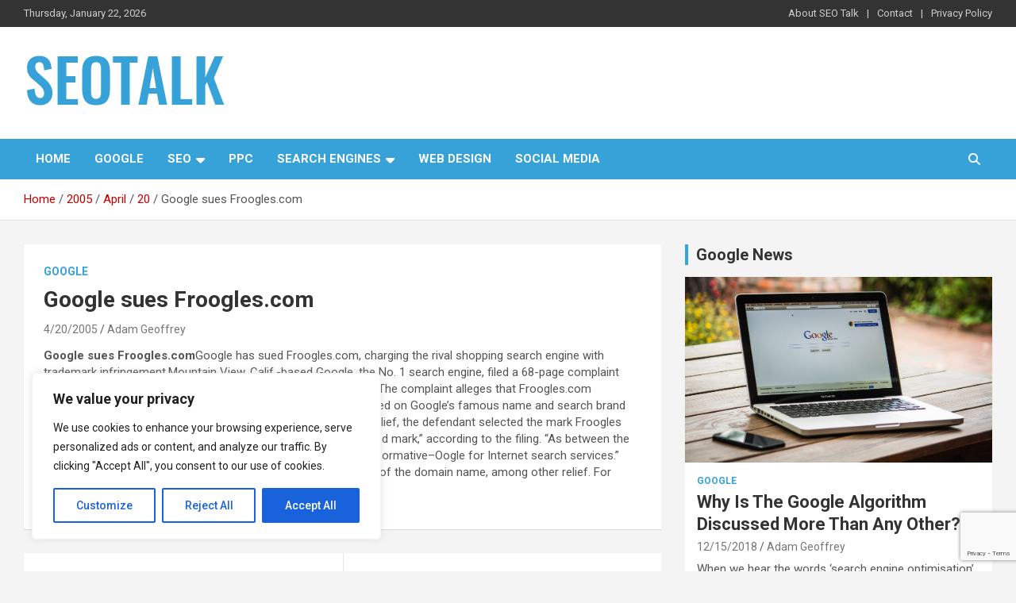

--- FILE ---
content_type: text/html; charset=utf-8
request_url: https://www.google.com/recaptcha/api2/anchor?ar=1&k=6LenOZseAAAAALZQSHXo_JwpqONErViMjuWQe97B&co=aHR0cHM6Ly93d3cuc2VvdGFsay5iaXo6NDQz&hl=en&v=PoyoqOPhxBO7pBk68S4YbpHZ&size=invisible&anchor-ms=20000&execute-ms=30000&cb=grd7hxa0ki9y
body_size: 48735
content:
<!DOCTYPE HTML><html dir="ltr" lang="en"><head><meta http-equiv="Content-Type" content="text/html; charset=UTF-8">
<meta http-equiv="X-UA-Compatible" content="IE=edge">
<title>reCAPTCHA</title>
<style type="text/css">
/* cyrillic-ext */
@font-face {
  font-family: 'Roboto';
  font-style: normal;
  font-weight: 400;
  font-stretch: 100%;
  src: url(//fonts.gstatic.com/s/roboto/v48/KFO7CnqEu92Fr1ME7kSn66aGLdTylUAMa3GUBHMdazTgWw.woff2) format('woff2');
  unicode-range: U+0460-052F, U+1C80-1C8A, U+20B4, U+2DE0-2DFF, U+A640-A69F, U+FE2E-FE2F;
}
/* cyrillic */
@font-face {
  font-family: 'Roboto';
  font-style: normal;
  font-weight: 400;
  font-stretch: 100%;
  src: url(//fonts.gstatic.com/s/roboto/v48/KFO7CnqEu92Fr1ME7kSn66aGLdTylUAMa3iUBHMdazTgWw.woff2) format('woff2');
  unicode-range: U+0301, U+0400-045F, U+0490-0491, U+04B0-04B1, U+2116;
}
/* greek-ext */
@font-face {
  font-family: 'Roboto';
  font-style: normal;
  font-weight: 400;
  font-stretch: 100%;
  src: url(//fonts.gstatic.com/s/roboto/v48/KFO7CnqEu92Fr1ME7kSn66aGLdTylUAMa3CUBHMdazTgWw.woff2) format('woff2');
  unicode-range: U+1F00-1FFF;
}
/* greek */
@font-face {
  font-family: 'Roboto';
  font-style: normal;
  font-weight: 400;
  font-stretch: 100%;
  src: url(//fonts.gstatic.com/s/roboto/v48/KFO7CnqEu92Fr1ME7kSn66aGLdTylUAMa3-UBHMdazTgWw.woff2) format('woff2');
  unicode-range: U+0370-0377, U+037A-037F, U+0384-038A, U+038C, U+038E-03A1, U+03A3-03FF;
}
/* math */
@font-face {
  font-family: 'Roboto';
  font-style: normal;
  font-weight: 400;
  font-stretch: 100%;
  src: url(//fonts.gstatic.com/s/roboto/v48/KFO7CnqEu92Fr1ME7kSn66aGLdTylUAMawCUBHMdazTgWw.woff2) format('woff2');
  unicode-range: U+0302-0303, U+0305, U+0307-0308, U+0310, U+0312, U+0315, U+031A, U+0326-0327, U+032C, U+032F-0330, U+0332-0333, U+0338, U+033A, U+0346, U+034D, U+0391-03A1, U+03A3-03A9, U+03B1-03C9, U+03D1, U+03D5-03D6, U+03F0-03F1, U+03F4-03F5, U+2016-2017, U+2034-2038, U+203C, U+2040, U+2043, U+2047, U+2050, U+2057, U+205F, U+2070-2071, U+2074-208E, U+2090-209C, U+20D0-20DC, U+20E1, U+20E5-20EF, U+2100-2112, U+2114-2115, U+2117-2121, U+2123-214F, U+2190, U+2192, U+2194-21AE, U+21B0-21E5, U+21F1-21F2, U+21F4-2211, U+2213-2214, U+2216-22FF, U+2308-230B, U+2310, U+2319, U+231C-2321, U+2336-237A, U+237C, U+2395, U+239B-23B7, U+23D0, U+23DC-23E1, U+2474-2475, U+25AF, U+25B3, U+25B7, U+25BD, U+25C1, U+25CA, U+25CC, U+25FB, U+266D-266F, U+27C0-27FF, U+2900-2AFF, U+2B0E-2B11, U+2B30-2B4C, U+2BFE, U+3030, U+FF5B, U+FF5D, U+1D400-1D7FF, U+1EE00-1EEFF;
}
/* symbols */
@font-face {
  font-family: 'Roboto';
  font-style: normal;
  font-weight: 400;
  font-stretch: 100%;
  src: url(//fonts.gstatic.com/s/roboto/v48/KFO7CnqEu92Fr1ME7kSn66aGLdTylUAMaxKUBHMdazTgWw.woff2) format('woff2');
  unicode-range: U+0001-000C, U+000E-001F, U+007F-009F, U+20DD-20E0, U+20E2-20E4, U+2150-218F, U+2190, U+2192, U+2194-2199, U+21AF, U+21E6-21F0, U+21F3, U+2218-2219, U+2299, U+22C4-22C6, U+2300-243F, U+2440-244A, U+2460-24FF, U+25A0-27BF, U+2800-28FF, U+2921-2922, U+2981, U+29BF, U+29EB, U+2B00-2BFF, U+4DC0-4DFF, U+FFF9-FFFB, U+10140-1018E, U+10190-1019C, U+101A0, U+101D0-101FD, U+102E0-102FB, U+10E60-10E7E, U+1D2C0-1D2D3, U+1D2E0-1D37F, U+1F000-1F0FF, U+1F100-1F1AD, U+1F1E6-1F1FF, U+1F30D-1F30F, U+1F315, U+1F31C, U+1F31E, U+1F320-1F32C, U+1F336, U+1F378, U+1F37D, U+1F382, U+1F393-1F39F, U+1F3A7-1F3A8, U+1F3AC-1F3AF, U+1F3C2, U+1F3C4-1F3C6, U+1F3CA-1F3CE, U+1F3D4-1F3E0, U+1F3ED, U+1F3F1-1F3F3, U+1F3F5-1F3F7, U+1F408, U+1F415, U+1F41F, U+1F426, U+1F43F, U+1F441-1F442, U+1F444, U+1F446-1F449, U+1F44C-1F44E, U+1F453, U+1F46A, U+1F47D, U+1F4A3, U+1F4B0, U+1F4B3, U+1F4B9, U+1F4BB, U+1F4BF, U+1F4C8-1F4CB, U+1F4D6, U+1F4DA, U+1F4DF, U+1F4E3-1F4E6, U+1F4EA-1F4ED, U+1F4F7, U+1F4F9-1F4FB, U+1F4FD-1F4FE, U+1F503, U+1F507-1F50B, U+1F50D, U+1F512-1F513, U+1F53E-1F54A, U+1F54F-1F5FA, U+1F610, U+1F650-1F67F, U+1F687, U+1F68D, U+1F691, U+1F694, U+1F698, U+1F6AD, U+1F6B2, U+1F6B9-1F6BA, U+1F6BC, U+1F6C6-1F6CF, U+1F6D3-1F6D7, U+1F6E0-1F6EA, U+1F6F0-1F6F3, U+1F6F7-1F6FC, U+1F700-1F7FF, U+1F800-1F80B, U+1F810-1F847, U+1F850-1F859, U+1F860-1F887, U+1F890-1F8AD, U+1F8B0-1F8BB, U+1F8C0-1F8C1, U+1F900-1F90B, U+1F93B, U+1F946, U+1F984, U+1F996, U+1F9E9, U+1FA00-1FA6F, U+1FA70-1FA7C, U+1FA80-1FA89, U+1FA8F-1FAC6, U+1FACE-1FADC, U+1FADF-1FAE9, U+1FAF0-1FAF8, U+1FB00-1FBFF;
}
/* vietnamese */
@font-face {
  font-family: 'Roboto';
  font-style: normal;
  font-weight: 400;
  font-stretch: 100%;
  src: url(//fonts.gstatic.com/s/roboto/v48/KFO7CnqEu92Fr1ME7kSn66aGLdTylUAMa3OUBHMdazTgWw.woff2) format('woff2');
  unicode-range: U+0102-0103, U+0110-0111, U+0128-0129, U+0168-0169, U+01A0-01A1, U+01AF-01B0, U+0300-0301, U+0303-0304, U+0308-0309, U+0323, U+0329, U+1EA0-1EF9, U+20AB;
}
/* latin-ext */
@font-face {
  font-family: 'Roboto';
  font-style: normal;
  font-weight: 400;
  font-stretch: 100%;
  src: url(//fonts.gstatic.com/s/roboto/v48/KFO7CnqEu92Fr1ME7kSn66aGLdTylUAMa3KUBHMdazTgWw.woff2) format('woff2');
  unicode-range: U+0100-02BA, U+02BD-02C5, U+02C7-02CC, U+02CE-02D7, U+02DD-02FF, U+0304, U+0308, U+0329, U+1D00-1DBF, U+1E00-1E9F, U+1EF2-1EFF, U+2020, U+20A0-20AB, U+20AD-20C0, U+2113, U+2C60-2C7F, U+A720-A7FF;
}
/* latin */
@font-face {
  font-family: 'Roboto';
  font-style: normal;
  font-weight: 400;
  font-stretch: 100%;
  src: url(//fonts.gstatic.com/s/roboto/v48/KFO7CnqEu92Fr1ME7kSn66aGLdTylUAMa3yUBHMdazQ.woff2) format('woff2');
  unicode-range: U+0000-00FF, U+0131, U+0152-0153, U+02BB-02BC, U+02C6, U+02DA, U+02DC, U+0304, U+0308, U+0329, U+2000-206F, U+20AC, U+2122, U+2191, U+2193, U+2212, U+2215, U+FEFF, U+FFFD;
}
/* cyrillic-ext */
@font-face {
  font-family: 'Roboto';
  font-style: normal;
  font-weight: 500;
  font-stretch: 100%;
  src: url(//fonts.gstatic.com/s/roboto/v48/KFO7CnqEu92Fr1ME7kSn66aGLdTylUAMa3GUBHMdazTgWw.woff2) format('woff2');
  unicode-range: U+0460-052F, U+1C80-1C8A, U+20B4, U+2DE0-2DFF, U+A640-A69F, U+FE2E-FE2F;
}
/* cyrillic */
@font-face {
  font-family: 'Roboto';
  font-style: normal;
  font-weight: 500;
  font-stretch: 100%;
  src: url(//fonts.gstatic.com/s/roboto/v48/KFO7CnqEu92Fr1ME7kSn66aGLdTylUAMa3iUBHMdazTgWw.woff2) format('woff2');
  unicode-range: U+0301, U+0400-045F, U+0490-0491, U+04B0-04B1, U+2116;
}
/* greek-ext */
@font-face {
  font-family: 'Roboto';
  font-style: normal;
  font-weight: 500;
  font-stretch: 100%;
  src: url(//fonts.gstatic.com/s/roboto/v48/KFO7CnqEu92Fr1ME7kSn66aGLdTylUAMa3CUBHMdazTgWw.woff2) format('woff2');
  unicode-range: U+1F00-1FFF;
}
/* greek */
@font-face {
  font-family: 'Roboto';
  font-style: normal;
  font-weight: 500;
  font-stretch: 100%;
  src: url(//fonts.gstatic.com/s/roboto/v48/KFO7CnqEu92Fr1ME7kSn66aGLdTylUAMa3-UBHMdazTgWw.woff2) format('woff2');
  unicode-range: U+0370-0377, U+037A-037F, U+0384-038A, U+038C, U+038E-03A1, U+03A3-03FF;
}
/* math */
@font-face {
  font-family: 'Roboto';
  font-style: normal;
  font-weight: 500;
  font-stretch: 100%;
  src: url(//fonts.gstatic.com/s/roboto/v48/KFO7CnqEu92Fr1ME7kSn66aGLdTylUAMawCUBHMdazTgWw.woff2) format('woff2');
  unicode-range: U+0302-0303, U+0305, U+0307-0308, U+0310, U+0312, U+0315, U+031A, U+0326-0327, U+032C, U+032F-0330, U+0332-0333, U+0338, U+033A, U+0346, U+034D, U+0391-03A1, U+03A3-03A9, U+03B1-03C9, U+03D1, U+03D5-03D6, U+03F0-03F1, U+03F4-03F5, U+2016-2017, U+2034-2038, U+203C, U+2040, U+2043, U+2047, U+2050, U+2057, U+205F, U+2070-2071, U+2074-208E, U+2090-209C, U+20D0-20DC, U+20E1, U+20E5-20EF, U+2100-2112, U+2114-2115, U+2117-2121, U+2123-214F, U+2190, U+2192, U+2194-21AE, U+21B0-21E5, U+21F1-21F2, U+21F4-2211, U+2213-2214, U+2216-22FF, U+2308-230B, U+2310, U+2319, U+231C-2321, U+2336-237A, U+237C, U+2395, U+239B-23B7, U+23D0, U+23DC-23E1, U+2474-2475, U+25AF, U+25B3, U+25B7, U+25BD, U+25C1, U+25CA, U+25CC, U+25FB, U+266D-266F, U+27C0-27FF, U+2900-2AFF, U+2B0E-2B11, U+2B30-2B4C, U+2BFE, U+3030, U+FF5B, U+FF5D, U+1D400-1D7FF, U+1EE00-1EEFF;
}
/* symbols */
@font-face {
  font-family: 'Roboto';
  font-style: normal;
  font-weight: 500;
  font-stretch: 100%;
  src: url(//fonts.gstatic.com/s/roboto/v48/KFO7CnqEu92Fr1ME7kSn66aGLdTylUAMaxKUBHMdazTgWw.woff2) format('woff2');
  unicode-range: U+0001-000C, U+000E-001F, U+007F-009F, U+20DD-20E0, U+20E2-20E4, U+2150-218F, U+2190, U+2192, U+2194-2199, U+21AF, U+21E6-21F0, U+21F3, U+2218-2219, U+2299, U+22C4-22C6, U+2300-243F, U+2440-244A, U+2460-24FF, U+25A0-27BF, U+2800-28FF, U+2921-2922, U+2981, U+29BF, U+29EB, U+2B00-2BFF, U+4DC0-4DFF, U+FFF9-FFFB, U+10140-1018E, U+10190-1019C, U+101A0, U+101D0-101FD, U+102E0-102FB, U+10E60-10E7E, U+1D2C0-1D2D3, U+1D2E0-1D37F, U+1F000-1F0FF, U+1F100-1F1AD, U+1F1E6-1F1FF, U+1F30D-1F30F, U+1F315, U+1F31C, U+1F31E, U+1F320-1F32C, U+1F336, U+1F378, U+1F37D, U+1F382, U+1F393-1F39F, U+1F3A7-1F3A8, U+1F3AC-1F3AF, U+1F3C2, U+1F3C4-1F3C6, U+1F3CA-1F3CE, U+1F3D4-1F3E0, U+1F3ED, U+1F3F1-1F3F3, U+1F3F5-1F3F7, U+1F408, U+1F415, U+1F41F, U+1F426, U+1F43F, U+1F441-1F442, U+1F444, U+1F446-1F449, U+1F44C-1F44E, U+1F453, U+1F46A, U+1F47D, U+1F4A3, U+1F4B0, U+1F4B3, U+1F4B9, U+1F4BB, U+1F4BF, U+1F4C8-1F4CB, U+1F4D6, U+1F4DA, U+1F4DF, U+1F4E3-1F4E6, U+1F4EA-1F4ED, U+1F4F7, U+1F4F9-1F4FB, U+1F4FD-1F4FE, U+1F503, U+1F507-1F50B, U+1F50D, U+1F512-1F513, U+1F53E-1F54A, U+1F54F-1F5FA, U+1F610, U+1F650-1F67F, U+1F687, U+1F68D, U+1F691, U+1F694, U+1F698, U+1F6AD, U+1F6B2, U+1F6B9-1F6BA, U+1F6BC, U+1F6C6-1F6CF, U+1F6D3-1F6D7, U+1F6E0-1F6EA, U+1F6F0-1F6F3, U+1F6F7-1F6FC, U+1F700-1F7FF, U+1F800-1F80B, U+1F810-1F847, U+1F850-1F859, U+1F860-1F887, U+1F890-1F8AD, U+1F8B0-1F8BB, U+1F8C0-1F8C1, U+1F900-1F90B, U+1F93B, U+1F946, U+1F984, U+1F996, U+1F9E9, U+1FA00-1FA6F, U+1FA70-1FA7C, U+1FA80-1FA89, U+1FA8F-1FAC6, U+1FACE-1FADC, U+1FADF-1FAE9, U+1FAF0-1FAF8, U+1FB00-1FBFF;
}
/* vietnamese */
@font-face {
  font-family: 'Roboto';
  font-style: normal;
  font-weight: 500;
  font-stretch: 100%;
  src: url(//fonts.gstatic.com/s/roboto/v48/KFO7CnqEu92Fr1ME7kSn66aGLdTylUAMa3OUBHMdazTgWw.woff2) format('woff2');
  unicode-range: U+0102-0103, U+0110-0111, U+0128-0129, U+0168-0169, U+01A0-01A1, U+01AF-01B0, U+0300-0301, U+0303-0304, U+0308-0309, U+0323, U+0329, U+1EA0-1EF9, U+20AB;
}
/* latin-ext */
@font-face {
  font-family: 'Roboto';
  font-style: normal;
  font-weight: 500;
  font-stretch: 100%;
  src: url(//fonts.gstatic.com/s/roboto/v48/KFO7CnqEu92Fr1ME7kSn66aGLdTylUAMa3KUBHMdazTgWw.woff2) format('woff2');
  unicode-range: U+0100-02BA, U+02BD-02C5, U+02C7-02CC, U+02CE-02D7, U+02DD-02FF, U+0304, U+0308, U+0329, U+1D00-1DBF, U+1E00-1E9F, U+1EF2-1EFF, U+2020, U+20A0-20AB, U+20AD-20C0, U+2113, U+2C60-2C7F, U+A720-A7FF;
}
/* latin */
@font-face {
  font-family: 'Roboto';
  font-style: normal;
  font-weight: 500;
  font-stretch: 100%;
  src: url(//fonts.gstatic.com/s/roboto/v48/KFO7CnqEu92Fr1ME7kSn66aGLdTylUAMa3yUBHMdazQ.woff2) format('woff2');
  unicode-range: U+0000-00FF, U+0131, U+0152-0153, U+02BB-02BC, U+02C6, U+02DA, U+02DC, U+0304, U+0308, U+0329, U+2000-206F, U+20AC, U+2122, U+2191, U+2193, U+2212, U+2215, U+FEFF, U+FFFD;
}
/* cyrillic-ext */
@font-face {
  font-family: 'Roboto';
  font-style: normal;
  font-weight: 900;
  font-stretch: 100%;
  src: url(//fonts.gstatic.com/s/roboto/v48/KFO7CnqEu92Fr1ME7kSn66aGLdTylUAMa3GUBHMdazTgWw.woff2) format('woff2');
  unicode-range: U+0460-052F, U+1C80-1C8A, U+20B4, U+2DE0-2DFF, U+A640-A69F, U+FE2E-FE2F;
}
/* cyrillic */
@font-face {
  font-family: 'Roboto';
  font-style: normal;
  font-weight: 900;
  font-stretch: 100%;
  src: url(//fonts.gstatic.com/s/roboto/v48/KFO7CnqEu92Fr1ME7kSn66aGLdTylUAMa3iUBHMdazTgWw.woff2) format('woff2');
  unicode-range: U+0301, U+0400-045F, U+0490-0491, U+04B0-04B1, U+2116;
}
/* greek-ext */
@font-face {
  font-family: 'Roboto';
  font-style: normal;
  font-weight: 900;
  font-stretch: 100%;
  src: url(//fonts.gstatic.com/s/roboto/v48/KFO7CnqEu92Fr1ME7kSn66aGLdTylUAMa3CUBHMdazTgWw.woff2) format('woff2');
  unicode-range: U+1F00-1FFF;
}
/* greek */
@font-face {
  font-family: 'Roboto';
  font-style: normal;
  font-weight: 900;
  font-stretch: 100%;
  src: url(//fonts.gstatic.com/s/roboto/v48/KFO7CnqEu92Fr1ME7kSn66aGLdTylUAMa3-UBHMdazTgWw.woff2) format('woff2');
  unicode-range: U+0370-0377, U+037A-037F, U+0384-038A, U+038C, U+038E-03A1, U+03A3-03FF;
}
/* math */
@font-face {
  font-family: 'Roboto';
  font-style: normal;
  font-weight: 900;
  font-stretch: 100%;
  src: url(//fonts.gstatic.com/s/roboto/v48/KFO7CnqEu92Fr1ME7kSn66aGLdTylUAMawCUBHMdazTgWw.woff2) format('woff2');
  unicode-range: U+0302-0303, U+0305, U+0307-0308, U+0310, U+0312, U+0315, U+031A, U+0326-0327, U+032C, U+032F-0330, U+0332-0333, U+0338, U+033A, U+0346, U+034D, U+0391-03A1, U+03A3-03A9, U+03B1-03C9, U+03D1, U+03D5-03D6, U+03F0-03F1, U+03F4-03F5, U+2016-2017, U+2034-2038, U+203C, U+2040, U+2043, U+2047, U+2050, U+2057, U+205F, U+2070-2071, U+2074-208E, U+2090-209C, U+20D0-20DC, U+20E1, U+20E5-20EF, U+2100-2112, U+2114-2115, U+2117-2121, U+2123-214F, U+2190, U+2192, U+2194-21AE, U+21B0-21E5, U+21F1-21F2, U+21F4-2211, U+2213-2214, U+2216-22FF, U+2308-230B, U+2310, U+2319, U+231C-2321, U+2336-237A, U+237C, U+2395, U+239B-23B7, U+23D0, U+23DC-23E1, U+2474-2475, U+25AF, U+25B3, U+25B7, U+25BD, U+25C1, U+25CA, U+25CC, U+25FB, U+266D-266F, U+27C0-27FF, U+2900-2AFF, U+2B0E-2B11, U+2B30-2B4C, U+2BFE, U+3030, U+FF5B, U+FF5D, U+1D400-1D7FF, U+1EE00-1EEFF;
}
/* symbols */
@font-face {
  font-family: 'Roboto';
  font-style: normal;
  font-weight: 900;
  font-stretch: 100%;
  src: url(//fonts.gstatic.com/s/roboto/v48/KFO7CnqEu92Fr1ME7kSn66aGLdTylUAMaxKUBHMdazTgWw.woff2) format('woff2');
  unicode-range: U+0001-000C, U+000E-001F, U+007F-009F, U+20DD-20E0, U+20E2-20E4, U+2150-218F, U+2190, U+2192, U+2194-2199, U+21AF, U+21E6-21F0, U+21F3, U+2218-2219, U+2299, U+22C4-22C6, U+2300-243F, U+2440-244A, U+2460-24FF, U+25A0-27BF, U+2800-28FF, U+2921-2922, U+2981, U+29BF, U+29EB, U+2B00-2BFF, U+4DC0-4DFF, U+FFF9-FFFB, U+10140-1018E, U+10190-1019C, U+101A0, U+101D0-101FD, U+102E0-102FB, U+10E60-10E7E, U+1D2C0-1D2D3, U+1D2E0-1D37F, U+1F000-1F0FF, U+1F100-1F1AD, U+1F1E6-1F1FF, U+1F30D-1F30F, U+1F315, U+1F31C, U+1F31E, U+1F320-1F32C, U+1F336, U+1F378, U+1F37D, U+1F382, U+1F393-1F39F, U+1F3A7-1F3A8, U+1F3AC-1F3AF, U+1F3C2, U+1F3C4-1F3C6, U+1F3CA-1F3CE, U+1F3D4-1F3E0, U+1F3ED, U+1F3F1-1F3F3, U+1F3F5-1F3F7, U+1F408, U+1F415, U+1F41F, U+1F426, U+1F43F, U+1F441-1F442, U+1F444, U+1F446-1F449, U+1F44C-1F44E, U+1F453, U+1F46A, U+1F47D, U+1F4A3, U+1F4B0, U+1F4B3, U+1F4B9, U+1F4BB, U+1F4BF, U+1F4C8-1F4CB, U+1F4D6, U+1F4DA, U+1F4DF, U+1F4E3-1F4E6, U+1F4EA-1F4ED, U+1F4F7, U+1F4F9-1F4FB, U+1F4FD-1F4FE, U+1F503, U+1F507-1F50B, U+1F50D, U+1F512-1F513, U+1F53E-1F54A, U+1F54F-1F5FA, U+1F610, U+1F650-1F67F, U+1F687, U+1F68D, U+1F691, U+1F694, U+1F698, U+1F6AD, U+1F6B2, U+1F6B9-1F6BA, U+1F6BC, U+1F6C6-1F6CF, U+1F6D3-1F6D7, U+1F6E0-1F6EA, U+1F6F0-1F6F3, U+1F6F7-1F6FC, U+1F700-1F7FF, U+1F800-1F80B, U+1F810-1F847, U+1F850-1F859, U+1F860-1F887, U+1F890-1F8AD, U+1F8B0-1F8BB, U+1F8C0-1F8C1, U+1F900-1F90B, U+1F93B, U+1F946, U+1F984, U+1F996, U+1F9E9, U+1FA00-1FA6F, U+1FA70-1FA7C, U+1FA80-1FA89, U+1FA8F-1FAC6, U+1FACE-1FADC, U+1FADF-1FAE9, U+1FAF0-1FAF8, U+1FB00-1FBFF;
}
/* vietnamese */
@font-face {
  font-family: 'Roboto';
  font-style: normal;
  font-weight: 900;
  font-stretch: 100%;
  src: url(//fonts.gstatic.com/s/roboto/v48/KFO7CnqEu92Fr1ME7kSn66aGLdTylUAMa3OUBHMdazTgWw.woff2) format('woff2');
  unicode-range: U+0102-0103, U+0110-0111, U+0128-0129, U+0168-0169, U+01A0-01A1, U+01AF-01B0, U+0300-0301, U+0303-0304, U+0308-0309, U+0323, U+0329, U+1EA0-1EF9, U+20AB;
}
/* latin-ext */
@font-face {
  font-family: 'Roboto';
  font-style: normal;
  font-weight: 900;
  font-stretch: 100%;
  src: url(//fonts.gstatic.com/s/roboto/v48/KFO7CnqEu92Fr1ME7kSn66aGLdTylUAMa3KUBHMdazTgWw.woff2) format('woff2');
  unicode-range: U+0100-02BA, U+02BD-02C5, U+02C7-02CC, U+02CE-02D7, U+02DD-02FF, U+0304, U+0308, U+0329, U+1D00-1DBF, U+1E00-1E9F, U+1EF2-1EFF, U+2020, U+20A0-20AB, U+20AD-20C0, U+2113, U+2C60-2C7F, U+A720-A7FF;
}
/* latin */
@font-face {
  font-family: 'Roboto';
  font-style: normal;
  font-weight: 900;
  font-stretch: 100%;
  src: url(//fonts.gstatic.com/s/roboto/v48/KFO7CnqEu92Fr1ME7kSn66aGLdTylUAMa3yUBHMdazQ.woff2) format('woff2');
  unicode-range: U+0000-00FF, U+0131, U+0152-0153, U+02BB-02BC, U+02C6, U+02DA, U+02DC, U+0304, U+0308, U+0329, U+2000-206F, U+20AC, U+2122, U+2191, U+2193, U+2212, U+2215, U+FEFF, U+FFFD;
}

</style>
<link rel="stylesheet" type="text/css" href="https://www.gstatic.com/recaptcha/releases/PoyoqOPhxBO7pBk68S4YbpHZ/styles__ltr.css">
<script nonce="jCPx5sxCbACrXwiLWguPkA" type="text/javascript">window['__recaptcha_api'] = 'https://www.google.com/recaptcha/api2/';</script>
<script type="text/javascript" src="https://www.gstatic.com/recaptcha/releases/PoyoqOPhxBO7pBk68S4YbpHZ/recaptcha__en.js" nonce="jCPx5sxCbACrXwiLWguPkA">
      
    </script></head>
<body><div id="rc-anchor-alert" class="rc-anchor-alert"></div>
<input type="hidden" id="recaptcha-token" value="[base64]">
<script type="text/javascript" nonce="jCPx5sxCbACrXwiLWguPkA">
      recaptcha.anchor.Main.init("[\x22ainput\x22,[\x22bgdata\x22,\x22\x22,\[base64]/[base64]/[base64]/ZyhXLGgpOnEoW04sMjEsbF0sVywwKSxoKSxmYWxzZSxmYWxzZSl9Y2F0Y2goayl7RygzNTgsVyk/[base64]/[base64]/[base64]/[base64]/[base64]/[base64]/[base64]/bmV3IEJbT10oRFswXSk6dz09Mj9uZXcgQltPXShEWzBdLERbMV0pOnc9PTM/bmV3IEJbT10oRFswXSxEWzFdLERbMl0pOnc9PTQ/[base64]/[base64]/[base64]/[base64]/[base64]\\u003d\x22,\[base64]\x22,\x22FcKrPi9sP3jDlmbCghwQw53DpsK0wqZ1bx7Ci3NmCsKZw77CoSzCr3fChMKZfsKTwp4BEMKjE2xbw4ZhHsOLIQ16wr3DhEAucF5yw6/Drm4gwpw1w50kZFI1QMK/[base64]/DhsOZwrd2H8OcwoHCjHkzw5NMXsOzNgLCkH/DikEFZwbCqsOQw4bDqCAMaEsOMcKuwqo1wrtmw5fDtmUFNx/Cgi7DtsKOSw7DusOzwrYWw4YRwoYIwq1cUMKoQHJTQsOiwrTCvUw2w7/[base64]/wofClMKdwqPCmWlmN8KIw6/CrMKJLcO+PcO8w6oIwrbCn8OKecOFU8O/dMKWTgTCqxlqw6jDosKiw5zDliTCjcOzw6FxAlDDpm1/w4dVeFfCixzDucO2eV5sW8KwDcKawp/[base64]/wqvCnsOMaMOIw4rDgMKLBSrDkSXDmmnDlxp0dhUUwqvDlzPCtMOpw7DCr8OlwqRbKsKDwr9mDzhswqdpw5Rzwr/CgHE4wrPCuCgnHsO/wr3CgsK5V3nCosOEAsO8H8KtEh8OfW3CqsKdf8KuwoJxw4HCki8gwqoDw6PCjsKRS2ZRUhUvwpXDiC/CpUnCoVPDrcO0JMOlw4rDqAbCicK1binDvUFdw4k/aMKMwpDDpsOtEcOGwpHCjcKROlHDkE3CqxXCl1vDiF8rw7Y6a8OGQ8KMwpMoVcKmwrDCkcK+wqg7UmTDp8OvLnpxeMO8TcObeh3CnUHCgsOfw5sGNxjCmlRaw5AyLcOBXW1Rwp/Ci8OjJ8KZworDkyVZTcK3ZH0wXcKKcS3Dq8KIb1rDusKuw7VccsK/[base64]/DjcOxDH9manbDiEQFwr3DogkIHsO4X8KNw4bDnsOzwpfDksKGw70RWMOtw7jCm8K2WMKzw6BZeMKhw4DCj8OXFsK3SwnCmz/[base64]/w4B/[base64]/CssKOOGrDm8O0w79Dw6HDqMOjYVrDim83wqfCoggUIm4qCMKdVsKwb04fw4HDhnRpw7TCqBN0DcK7ViHDuMOPwpkgwqp1wpkHw7zCsMK/wo/DnXjCgH5rw5lmbMOuaVLDkcOIHcOMISTDrAYGw7PCv2jDmMOMwrnDvGNDQ1bCgsKrw59mV8KIwogfwqrDsTLCgA8Nw58Dw4ojwqDDpDd8w6kVEcKlVTpuew7DscOjYSPCpMOGwr5xwqtKw5/Cr8K6w5IydcOzw48jZDvDscKIw60/wqEvcMOCwr9xMsKHwr3CrmHCiE7CscOAwoF8W2oMw4BWRcKmSycGwoE8O8KBwqjDu05LPcK4RcKcYsKhKcOcCALDqFnDhcKzcsKDHGFpwoMgBjPCvsKzwqwoD8KQIsOwwo/[base64]/wp4SwpLDu8Kew79Fw4M2HBZpw6p3LxDCn8KPwpI0w4/Dm0MgwpozED1KAQvCq35Iw6fDnsKqdsKVBMObUxjCvMKow5TDrcKCw5pjwptJHQnCo37DqyJ7w4/[base64]/CimdhaEdUDxvCrsOge2bDgkI4VcKkeMOmwosdwoPDn8ORO3wmYcKnYMOGa8ORw48awpPDicOjMsKZcMOlw79AdRZBwoIuwplAWzVWB3fCq8O9S1bDqsOiwrbCnhfDuMK9wpDDuAoxewI0w4fDncKxCms+w5FLLgwyGRTDvgA5wofDs8OZNnoVfWoBw67CqzXChj/CocKOw5jDiA5Mw4B1w50ZJMO2w4TDh2Zswr8sWXxkw5sIKMOnPzPDngUjw7dFw5DCjFhOMA8ewrYdDcOcMSpHMsK1d8KxfE9iw6HDncKZwpZzLkXCrz/CnEDDiw1bMRbCsW/[base64]/Ck8OmwrXDtcKhwqpzwoJdOXNJw6sGCsOzGsOdwq8rwpTCncOew6EdLyvChMKQw63Clx/CvcKFGMOIw5PDo8O/[base64]/DhsOobG/ChBoLwpJyw60XaMOoHHIbw4rCocOvL8KbwpMew5JFVWohdCvCtAcbBMO3fTvDs8OhWcK3Sn0+K8OkLsOKw5TDhjHChMOHwrkswpRgLFh/[base64]/CjcK/BFDDkmHCrGzDtX7CgsK0L0TDnGw9csOxw6gyOcOrasO8w6Ucw6PDrX/DrwU1w4jCi8OZwo8rHMK2JRYtJsOqOnDCvHjDosOQcwYAY8KrfhU4woV2ZF7DuVAhMHfCucO9wq0Fe1TCo1fCnHrDpCobw5RVw5vChsKRwonCssKNw4zDv07CmMO5KGbCnMOYFcKXwokBFcKqZMOQw7o0w4oLHB7CmhrDmQw/[base64]/DliXDl8KnX8Ord8O9GcOuUcOWC8KzwrxxwrA/ITjDoF8Xck3CkS3DiCMkwqMUUgJDRiUvFRTCssK4N8OIPsKBwoHCoh/[base64]/CrMKUwqF+w5jCjMKpNmTDlBHCrlnDncOrwoHDuRfDtikGwr1nJsOiAsOPw4DDimbDoBrDsGXDpw1HWwc3wr8Iwo3CpjkvBMOHccOaw5drUDJIwpIrcF/DhRDCpsOOw7jCi8OOwqwOwrFlw5xnccOfw7QMwq/Dt8KYwoILw6rCoMKoWMOiQsOwAcOvPDwkwqhEw6R3O8KCw5sgXlvDncK7MMKWfAjChsK9wqTDiDrDrsKHw7YIwrQHwpwuw4DCixs+LMKFaERhLsKUwqFsAwY/wpHCpyHCizdtw4DDnw3DkQ7Cvmt1w50/wq/DsUhebELDtG3CucKVw7N8w5tJQsKrw7LDtVbDk8O8wqlRw7XDt8OFw6nDgwXCtMOywqREEcOqaQ3ClMOHw5xid2tuw4orb8O0w5DCjFPCtsO3w7fCskvCn8OULQ/DnyrCuGLDqAxgY8KRWcKiPcKTVsKZwoVadsKRZ3dMwrwKM8KOw5LDoBciPzwje2Nlw4zCpMKzw74pL8OCFio5QjZVesKCA1RtKCJgOgRNwqovQ8O5wrUTwqTCsMOzwod9fwV6OcKPw44hwqTDscOjc8OXa8OAw7rCgsKzPQcpwrnCpcKSDsOHcsKGwr/DhcOCwoBVFG1hesKvUDcgYgYhw5/DrcKzbkM0FTlofMKlwrhpw6Z+w74dwqg9w4/CuEASJcOSw6MfeMKgwpHDmiY0w4DDhVzCr8KUT2rClMOtbzY5w71ow5h9w5B3QsKyZ8OyBG7CrMO7O8OARzA5W8Ozw6wdw5xbLMOMNycsw4TCszE0IcKXcV7DiHfCvcKhw53CmSRaPcKrQsK7GCvDl8OuHifCucODfGrClsKjXGnDlcKZfyrCqy/DtwLCpRnDsUzDqzMNwpvCt8O9ZcKuw74nwqw+w4XCu8K1EyEKNCxZwq7DhcKAw5gZwpvCuHrDgRQrA0/CtcKSXFrDk8KIGWTDl8K9XhHDtS/DtsOuJRPClBvDhMKswoNsUMO9BHdFwqBPwrPCrcKTw450KzkpwrvDjsKnIMOHwrLDucOww4J1wpRIOxpXezHDg8Kke0TDrMOdwovDmkHCoBDDucKjI8KZw7xlwqrCp3BqPgYRw63CrA/[base64]/CgVs8wqjCrsOjwqkIIWnDlMOTwqA5G8Oyd8KAw7YrFcOFa0gNMl3DvsKQGcO8O8OqEyN3TsOHEsKnTFZIPzXDjMOEw59/TMOpZlkKPHxpw4TCg8OFSV3DsQLDmQnDownCksKuwqU0AMKTwrHCqTfCu8OBHRDDoXsCVShvDMKqZsKSWD7DjQVzw5ksASLDjsKLw7fCoMK/OAFZw7HDiWF0ETfCuMKywpzCk8Okw7nCm8OWwrvCj8KmwoNqTDLCh8OTZCYqNcOOwpMlw53DvMO/w4TDiXDDgsKZwrTCmMKhwp0HasKZdHLDksKoSMO2QMOaw6rDgz9jwrR5woQBfcKcGTHDjMK4w6LCvVjDusOSwpLChcOGThV2w43CvMKUwq/DrmBBw65acsKNw4McLMOPwqhQwrldBmFbZ1XDtT5dRABMw75DwoDDu8KgwpPDrgVVwp5+wr4RJ1Ypwo/DmcOGWsONR8KuXMKGT0MDwqBTw5bDuHnDnTTCsGlhfcKZwqZ8U8ODwrdWwoXDg1LDhDoswqbDpMKbw47CosOVFcOPwqLDhsKBwrwvecKMV2opwpLDj8KXwqjCmkpUJD0NQcKEHVPDkMKUbCzCicKsw5bDvcK4wpnCt8OwYcOLw5PCpcOKbMOsXsKow4kkC0/[base64]/[base64]/DoxHDhsOIwrbDlFReE8OYw54lXsO7woXCrCoqJnfDoBVjw7HDjsOKw5QJam/CjwNww5HChV8/KHjDlG9Ed8OMwoI4FMO+XHdowpHDrMK2w6XDkMOmw6bDhivDvMOnwo3CuGbDucOEw6vChMKbw69lFjfDncKFw4/DkMOLAEsnIUDDl8OZw4g4YMOsZcO2wqgWYMKJw58/[base64]/[base64]/DlcKsd8KAVMKbBVbDpMOKwpjDkUYKWRvDisKaY8Oawq82YinCskw/wp/DuS3Dtn7DgsKIfsOPVX/Dpj3CpQrDkMOBw5DCnMO0wo7DtwRtwo/Dq8K4M8OEw5BkbMKLa8KTw4U6BsKuwpFkYcKZw4rCkzAoOxnCs8OzUh57w5Z9w5TCr8KEO8KxwphXw7/CkcObEUgGB8KqHsOmwp3ChAbCpsKQw5nCvsOaEsOjwqjDkcKfLy/Cq8KaCsOOwogGOSIHGMOhwoh7JsO7w5fCuSrDqcOKShDCiGnDrsKPUcK3w7vDrMK0w70ew4VZwrQBw7Q0wrHDiH9zw7fDpMO7YW5Qw5spwqZmw5EXw7EoLcKfwpLCvgxlHsK8AMOUw4DDjcKOMgLCo0jCn8KeGMKYW1PCusO+wojDicOeRSfDqmsJwrYfw4/Cm0dwwpcxWy3DvsKtIMOowqPCpzsRwqYPYRTCpCvCtisrPMK6CyHDix/DqGnDlsKtUcO8cn7DocOKBCIWX8KhTmTCrMKrc8O/V8OIwqtjUSvDl8KHDMKRGsOPwqnCqsK8wpTDmzDCgFAmZMO1fG3DoMKHwrYLwojCj8KFwqTCtwYSw4cGwofCnkTDhD5sGCpEMsOQw4DDt8O6BsKPYsO9S8OMMnh/QD0tI8Ouwr1rYHvDs8KkwprDpXMPw5TDsXJyKMO/[base64]/DjsKsw77Dh8Klw6lTB3PCgi7CnsK2eGITSMO7OMOnw5LDt8K3RV4nwohaw7/CuMKVKMKRRMK8w7F8aAfCrmk3PcKYwpN6wr3CrMOdSMK6wrXDtT1AWDvDkcKDw6PCh2fDmsO+O8O3J8OFWjzDpsOyw5zDoMOKwpzDi8KWLgnCswBowoAJbcK8O8O/ewXCnTI1dRoMwqnCl04icB99ZcKfA8KEwq0Ewp13QsKdPz3DmkfDqcKdfHTDnAtHKMKEwpvDsizDncK8w7hFfgLCrsOCwqXDrVQ0wqDCrQLDr8Omw43ChRfDpUnDusKuw4hyJ8OiAsKzwqRPbFLCk2MpdcOVwpISwo/[base64]/DmRg+JMOMwozDilDDpcKFwpFiwptlIxk3OX9Bw4/CnsKHwqkeFU3DpjnDusOgw6vClQfDqcO1PwLDhcKva8KhbMOqwqnDvBrDosK1w5nDoS7DvcO9w7/DqcOHw5hFw5gpRMOXFzDCp8K0w4PCrSbCmMKaw63DoAhBG8ODw4PDuzHChUbClMKaD0HDiRrCsMOnHS7CpmFtRMKUwqbCmCg1VVDCpsKWwqpLcnkvw5nDjjPDhh93Kmc1wpLDsigVeEx7LxTCkVZxw5LDgmnDhhHCh8K/woHDsGY8wrVsXcOxw5HDpcKLwoPDhmUUw7dew7HDuMK3N1UowqnDmMOPwoXCvyLCgsOIIRVnwq5zVFMKw4fDgjQtw6Bcwo0occKTSHccwp5vMsO2w5QLD8KJw4PDoMOKwqZJw5jCpcOuGcKDwovDlMKRDsOQdMONw4EwwobCmiZHBAnCujwtRhLDmMKOw4/DuMODwoXCssKHwqLChkxsw5vDrcKQw7fDmjxKJ8OEIGsQWSXCnCrCm0jDssKrDcO0OEYqA8Kcw6J/TcOWCMOSwrMVRcKSwpLDssO4wosgQXt7V1obwrjDqiQ/[base64]/QCjCpsKJw6/DpsO6wrTCjW3DlQhAZhrCrl1YG8K9w7vDlMOlwrDDt8OhBsO1WQnDnsK9wo4Yw4l4PsOaVcOGEsKZwpJtOyJHQMK7XcO0wovCmnBGOkbDo8ODNEY0WMKwT8O+DxJ1HcKEwqVIw6ZJCk/DkmoWwpbDgjVMT2pHw67CiMKuwpMIEX3DpMO5w7UaUQpnw64Jw5ItHMKRagnClcO8wq3CriotIMO3wqs3wq4dTMKRJsKDw6poCD4KHMKjwrvDrCrCghdjwoNPw7PCvcKcw7Z7H0fCpTVDw40Bw6rCqcKefUoXwpzCmEs4Cw8sw7vDu8KfZcOqw63DucKuwpXDisK/w6ALwr5CdydeSsOIwonDlCcUwpDDgcKlYsKxw4TDqMKSwqrDi8OswpnDtcKmw7jCvDTCjTDChsK8wockfMKvwoUDCFTDq1UNBBvDlcORcsKrF8OQw4bDuG5CXsKNcUrDvcK4AcOfwq95w55ZwqN3Y8KPw51hKsOeCw9hwot/w4PCoRfDqUkXP1nDiTjDqBF9wrUawr/DkSUNw7/DgsO7wqg/BwPDky/Dl8KzcUfDlsKswrMXMcKdwoDDqjpgw5FWwojDkMONw7oQwpUWZl/DiWswwpwjwofDusKEWVPCoFBGGlfChMKww4Qgw53DgR/DvMODw6DCicKpDHQKwoNdw5cbGcOYe8K+wpDCo8OgwqPCq8OWw6g1LkPCrCR7BmoAw4lVJMKFw5d+woJ1wq3DlcKEbcOJBh3ChFjDgkLCv8ONQh8bwo/[base64]/CusKgw6rDnGHDg3LDtD3CgXwJw7LCmWkCO8KyBRLDi8OwMsKLw7DCiDIzW8KkM3jCjkzChjx8w6RVw6TCpQXDmUvDsUzCs3F+ScOZcsKEL8K/SHzDjcOVwopCw4XDs8Ogwp/Cp8OpwqTCgsOyw6rCpMOJw4cfTU1oVl/Ci8K8LThRwq0/w5gswrHCgz/CvsOlPl/[base64]/w4bDnMO6w57DnT86E8KTwpIVw4vCjMOzYcKeEjDClWrCunPDqTcPw70ew6HDij8deMOpUMK0RMK+w4RIfUZmKCXDmcOEb0QXwqHCsFTDpRnCvMO2b8O8w65pwqp2wogpw7DCpDjCii1zZiAeb1fCvybDkDHDvAlqMMOpwopAw7/DsHLCjcKUwrfDi8KIbFbChMKswqQqwozCqMKiwrsXLcOIe8O6wp/Cl8OIwrhbw5QRIMK9woLCkMO8D8OGw7c/McOjwrd2a2XDtjbDjcKUZcOJSsKNwqnDmENaAcK2QcKuwrg/w5wIwrZfw6tzc8OxfWrChQZKw6ohNltUC0HCgsK8wpkTasOGw7nDnMOuw4offxVbcMOMw7BDwo5HeRQfUkPCm8KNBXXDrsK4w7cFE2rDssKewoXCmUfDsi/DiMKAdEnDrQguMQzDgsOVwp7CrcKFZcOeHW98wqN3w6XCicK1w7XDlXVCYllOXCBTw4xhwrQdw6oKYsK6woBHwqgIwp/DhcO4NsKeXRNLRmPDicORw5ZIPcKBwo5zZcKOwqMQIsKfL8KHUcO0PcK5wqjDryfDpMKJZE0tacOzw4ghwrrCvRdcecKnwoIXET3CiQo3HilJXHTDv8Olw6TCtXzCm8Krw6I5w4tSwqQFJsKVwp8nw4Q/w4nDqWd+B8KHw6dew70UwrfChGMZG1jDpMOYeSwlw5LCgcOwwqfDkHfDt8KwDXsPFEwwwroAwpPDux3Cvy5/wrg3ei/CtMKOUMOARcKIwobDrMKJw53ClBjDhEQXw6LDrMKuwqRabMKQDU3CtcOWW1nDnR8Nw7FYwpIDAxHCmXpywqDClsKNwr45w50Cwr7Co28/RsKYwrwBwoAawoQ2cjDCqGfDtAFmw5bChsKKw47CpXoAwr1SNhnDrS7DlsObQsO3w4DDlxTCoMK3wqMPw6ZcwoxjSw3ChVF8dcO3wpMtFUfDqMK4w5ZPwqh9T8K1cMKfZxF+wqhLwrt+w6EQw6V5w44iwqLDjcKND8ONaMOYwpZ7YcKoXsKdwpZRwr/DmcOywoLDrEbDlMKafy41dMKtwo3DtsO9M8KWwpTCqgNuw4Ixw6wMwqTDlW3DpcOmVcOuRsKULsONGcOvD8Okw5/CikrDvsKPw6zDokfCuGvCiDbClCXDqsOAwoVQMsOhLMKzfsKew4BYw4lawpcgw4drw74uwoMoGl9nEMK8wo0aw4fDqSExGWohwr7CvF4Bw6Umw5Y+wr3ClsOAw7DCrnNWw7Q+NMKmCsO1T8OoQsKjTV/CpRJeUC5VwqHCqMOHXMOWMCfDjcK3YcOaw6Ztw53Cj3zCncOrwrHClhbDtcOQwr/Cj1XDllfDlcOmw7jDvMOADMOFG8OYw6AoYMOPwqYow4PDssK6fMOKw5vDh19Aw7jDtyYOw4Uowq7CiRUmwoHDrcOXw4MANsKpL8OSWTbCsgVbTz0WGcO1I8KLw7YdBFTDjw3CtlDDtcO4wrzDpgcGw5vDhXnCoUfChsK/F8OuKcKzwqzDiMOHUcKDw6fCm8KkLcK6wrdKwrk6WsKYN8KqSsOpw48zZ0TClsKowq7DqERNV0HCisOQQMOewppLKcK6w5jDtcOiwprCtMKLwpTCthfCh8KxRMKDf8KwX8OswqYpF8OJwoAlw7FIw54jVm3Dl8KqQ8OdURDDjMKVw6DCkFA1woAiLmwEwp/DoDXCpcK6w4gHwoRFGyLCqsKvbcOpZykqPsKOw7DCkWbDuwjCssKDVMK0w6lnw5XCmScxwqUnwqTDpMOzfDwmw4VeTMK8P8KxPyhiw7PDpsOpeXZ4woHDvBQrw50eO8K+wponwp9Nw6RKPcKjw7gNw48aeS5LacOZwqIywpnCjylXaWnClTJTwrrDh8OBwrc3wp/Chm52XcOOdMKXEXlswqEJw73Dq8OxA8OCw44Ww5IofcKkw5ElXxB4EsKvA8K3w6zDhcOHKcOhQk3DjlohFj8udmt6wq3Ch8OqGsK6O8Ouw5DDjA7CjlfCvgdgwp1Dw4PDiUIdHT1sDcO6eT1OwpDCihnCn8Oyw7xywrHCjsKBw5PCq8Kjw7cuwqvCgXxxw5nCqcKKw6/CtMO0w4jDuRYiwoE0w6TDu8OKwrfDuVnCicOSw5tLCS4/NkDDtFNjfR/DmCbDtjJpXsKwwo7CpUbCoV1GPsKnwppnVsKeOwzClsOZwr1VEsK+eCTCtcKmwrzDpMKKw5HCs1fDmQ46WgB0wqXCrsK8ScK0NlYAcMO0w6gjw6/CisOowr3CtsK9wobDksKRM1nCnnowwrZXw6rDuMKpZj3Cg3lTwqYLw4XDjMOgw7rCk141wqPCng4Ewqh2VHjDjsKCwr7CicO6CWR6c2EQwqDCjsK5EGTDkSFVw5DDuGZowq/Dl8OfOxXCjzfDsXvDnw7DicO2YcKlwpI7L8KmasO0w5kzZMKswrdlG8Kiw514Ry3Ci8K2YcOMwoF9wrR6O8K4wqPDoMO2wpXCosO7BBt1c2FDwqwzZlfCv3hnw4fCmHkyd3/Dp8KsERB6ZFfDt8Odw4sXwqHDmxfDmGbDrA7CssOFLm0MHG4OMFwBb8K7w41FPgI4S8OTbsOPA8Kaw5Q/RH87UjJUwpnCmsOKdVA6QATDjMKmw5Nmw7TDvVZ3w6U7B0k4SsO8wr8EKcKpJmdKwoPDpsKdwqhPwqEnw4wJIcOXw5/CocO2FMOcRm1gwo3CpMKiw5HDn0vDoD/DgsKmYcO3K38qw7HCn8KPwqoID3JmwqPCu3HCssKkCMKnwqdhGhTDmB3DqlFVw5ARChJGw4xrw43DhcKDE0rCu3XCicOhXkTCp3rDk8K8wpFbw5DCrsOiO1HCtnhoK3nDmMONwrrCvMO2wpVyfsOcScKrwppOBj4RVcOpwpx/w4BdLzcyOjFKdcO4w5xFZB86CX3CpsOZf8O6w5DCilPDuMKCTiHClTrDlnxFUsK0w7orw5bCq8KAw4ZZw4FMw5IcPkoaBUcgM3vCsMKVLMKzUyN8LcOUwqIza8O1woZuT8K/BWZiwpJMBcOrwqLCiMOUYjtXwpp7w63CqQnCg8Kvw4ZtZGfDpcKOw5LCpj1PP8K4wobDq2fDmMKow5Yiw7BzO2vCpsK9wo3Din7ChMK/bMOVDytDwpfCsns+eSVawq8Lw4nChcO2wovDpMOcwp/DhUbCvsKTw5o0w4AQw4VKAMKEw57ComTCmTXClxFhIsK5K8KILG8Zw6AVa8KCwqgUwoJcXMOAw4NNw7tkB8Oow7pIXcOBSsOtwr9NwrI1bMOqwpxvfE1GfXlvw7k+OR/[base64]/CsMOBUcO5w5nDmkQ6FE7CvsKFw6rDrcOyBScLAsKlZxxywr8gw6zDmcOVwqjDsHjCpUsWw6t2I8KSAcOBdsK+wqdmw4PDvmcIw4dMwr7CnMKuw4I6wpRGwrTDlMKCRzoswopuPsKUW8O0QsO3aQbDtlYpesO/w5/CjsOGwpUAwqEGwrJBwrV/wpwaYgTDjiVlEQLCisKqwpIdI8OOw7k4w6fCpnLCox5aw47CvsOTwrc6w7obI8Ocwo01AVUWaMKqSzXCtx/DpMOKwpBHw55zw7HDg37ChDk8TmYsAMOOw4nCu8OWw75hYnhXw51HOVHDgWhOKFozw6sfw6sCLsO1JcOOd07Ci8KUU8OVDMKTaFzDh3NPaUYEwr9LwpwDMFh/YHY0w57CmcO6HsOPw4/[base64]/DssK8wobDm8KSJcOgfsKww4orJ8OIwpcaw6RTwqZswoB1O8O7w4jCpi/CusKkMm8jHMOGwrjDtgIOwoZAc8KlJMOFRyLCt3xEAV3ClAs8w5E4cMOtPsOJw5zCqnvDn2jCp8O4a8Omw7PCoCXCsg/CnUXCv2lcHsKZwonCugc9wq9pw4LCj3ReI1JpARshw5/DuyDDjcKEXCrCicKdQBlTwpQbwoFIwpFwwoPDpGMtw5/Dj0LCh8ODIhjCtTgow6vCryoyKlHDvDorXcKQaUPCvFoow5TCqMKpwpgBSFfCkEQmLsKhDMKvwpHDmBXCrWjDlMO7asKJw47CncK4w6h+GiHCrMKqWcOiw6FeMcKfw4Y9wrLCnMOaOcKSw51Xw7AhZ8Old07CnsOJwo9Uw7LCq8K6w7HDkcKvEgjDosKSPg/CoArCqUzCusKww7s0OsO0XXlNDTNlNW0vw5zCmQkjw63DuErDlMOywp8ww7/CmVQLDSnDp0c7OWvDqBA7w7IjOS/Dv8O9wqjCtD5ww5d+w7LDv8KlwpjDrV3Cn8OLwoIvw6LCvMOvRMK0Mw0iw6sdP8KjUcK7XAxrUMKnw4zCgErDjFx1wodWJcKiwrDDisOyw4NdXcOuw6/[base64]/[base64]/ecO4BcOyw6XCsmYtw47DkG3Cs07Cn0/Djw3CsRbDicK+wq0rfMOIIV/DkybCp8K7X8OOcU3Ds1vCq1/[base64]/EcKBwp84YsOcwq3DlxEvegQcw7wpw4rDtsOTwq7DsMKgbTUVV8KCw5l4wofCrmVNRMKvwqLDrsOFPzl4PMOCw4MFwqbCkMK5cljCl2fDmcK1w7B1w63CnsK6UMKRJBrDsMOCN3DClsOEwoHCpMKOwrRcw4TCr8KAG8KTYMOcSn7Dp8KIfMOpwpQSXVhBw7/DvsKBCUsAMsOTw4gTwpzChMO5JMO5w6g3w5ECYlZ7wodWw6Q/BRlow6kBwpvCt8KHwpvCrsODCEHDml3Dq8OQw5J7wrRdwoFOw4s7wrQkwqzDv8O7PsORdcOxLTwNwq/[base64]/[base64]/DnQHDvEZ4ChTCi8OBOMO4wpnDnUbCplh2w6Iuw7nCtCjDtwfChMOuEcO6w4s8IErDj8ORMMKfcMKmXcObXsOSKcK4w73Ch3Jaw6tdUGUkwrJRwrBMNF15NMOJMMK1w5rDsMKQcVzCog8UZWHDik3Drg7Co8KFUsKZfG/Dpi1aRMKawo7Cm8K/w7s5VERTwoYsYijCqXlow5V/[base64]/wpnChcKFwpDChAlYCcKbw4UHXipvwqnCjhDDuR/CksK4SU3CnyTCncKqAQ1Tczg4YsKmw4ZmwqR2LDTDpkBDw6DCpAJIwoTCljnCv8ONVA8ewrpJanp8wp9lQMOTLcKBw70xVcKWJg/[base64]/wpnCjVfDmcKxDVo8wqAcw7QDwqYfw4JVIcKxTMKuVMKDwoUgw5Mbw63DunhXwq17w6/DqhDCgTY2Wx5iw4lREcKRwrLCmMOBwpTDrMKcw5Q3wohkwpwtw7w9wpbCpmLCsMKsecK+On9EZcKOwpU8R8K5B1loRMOoMg3CpR9XwrpybMO+GkbClXTCicKiBMK8w5HDrkLCqTbCgSwkEcOLw4XDnl9hH3jCk8KvK8O4w7g2wrQiw4/CkMKhTUozVTpEL8KDcMOkCsOQGcOUcjtrJhx2w5o1McK4PsKsR8Ocw4jDqsOUw7JywqPCiBU+wps9w5XCjsKnPMKKEHIdwobCuDoneE5ZRQIhwpp/YcK0w7/DnTLCh1zChGN7J8OFf8OWwrvDo8K3XE7DvsKbQGfDocOaAsOVJDw0NcO6w57DtsOiwpjCiCPDlMOXNsOUw4HDsMKnPMKbF8KewrZ1TGBFwpPCkg/DuMKYfXPCjnHCtXBuw5zDphwSK8Kjwo/Dt0XCuB58wp48wqPCk2vCohLDkHvDmsKQEcOrwpVObcOnPlbDocOvw6TDvGwqAcOPwpzDrVLCu1t7FMOAR3XDhsKnUgHCpjPDgsOjJ8OnwqkjBCLCsxrChTRaw7nDo3nDj8OGwo4XFjxfSBlMEiglCsOIw613cW7DgcOow6/DqMOOwrHDj23DssOcw4rCqMOOwq4/aG/[base64]/CqmpVw6c5JlorwqMkQmrCijDCtMKQQV5cVcOuAsOgwo88w6zCl8KKfWJBw7vCnV5ewrwYAMOxaRZ6SiYhQcKCw67Dt8OZwqzCtcOKw4hzwppxVjXCpsKaYWnDiW1KwpVhLsKmw7LCtsOYw6/[base64]/DpmYeLcK1Q8KKYcOJw6Yvcz7ClwxQDnpRwoTCusKvw6xHZcK9DHBrDAESYcO2TiIyOMOqcMOPEGUyS8Kyw7rChMObwp/Ck8KpRD7DlsKJwqLCmi45w7x9wrzDqgTDlCbDmMOrw4jClmkBRkxgwpVaEBnDoHHCv0xhPg9wEcK1LMKiworCsmsrMRLCgMKcw4bDhgrCoMKYw5/ChRlEw40ZW8OIE10KbMOGdsO/w6DCpxTDolM7MlfCssK4IU9hf0pkw47DpsOOJsOAw5FYw54LGCxETcKHSsKMw4DDp8ODEcKGwqwYwoDDuDLCocOWworDq1I7wqMVwqbDiMOoKjwNBMKfOMO/e8O3wqlUw4kqAXbDllAwcMOzw5xswqTDmHbCv1PDskfCt8O7wqjDjcOmaxVqesOzw4zCs8OMw7PCiMK3NVzDiArCgsOPX8Oew69vw6fDgMOJwoxjwrNIdRRUw5LDicOPUMOAw6Ufw5HCilvCrwXDpMK8w6/DpcKBIcKdwqA8woDCtcO8woVSwrTDjhPDiCrDh30Qwo/[base64]/w7xWesKgThkCw7wFasKkwr4LwrEJY1R+TMKvwqBFax3CqMKaKMOJwro7WsK+w5g0LDfDhUHCiUTDkgrDrTRLw4IUHMOPwpEFw5x1aEXClMO3AsKTw6XDokbDkwVfw7bDqm/ColvCpcO+w5vDtTUXZmjDt8OLwqV5wpVyUcKtOlXCmsKhwrXDtjsuGXPDvcOAw5B2DnLCgMOhwqt7w57DuMKUUWp1FcO5w70swqvCksOKe8KBw53Cg8KHwpN/X3FxwrnCnzfCgsKpwq3Co8KGF8OQwq/CkhxKw5rCoVoiwprCiXwUw7IFw4fCnCYGwr44w4PDkcOueyDDsHHCgizCrj4bw7/CiHjDoB/DsGLCucKxwpXCoGYRfcOrwp/DgxVmw7jDmRfChi/DscKQSsOYeDXCosOMw6/DiEbDmhsLwrQcwqfDocKbNsKDQMO5cMOYwpB0w6xqwp8bwpE1wpPDj0vCisK/wpDDj8O+wofDtcO1wo5KAhbCu1x1w61dMcOUw69Lb8OXWiV+w6gdwr5OwofDhCbDihfDgAPDmHNEADBNA8OpIBzCucK4wr9eBcKIGcOAw73Dj2LCk8OkCsKtw7sOw4UnES5dw5ZpwpFuJ8KzW8K1T2g5w53DusO8w57CvMOxI8OOw6PDuMOATsKUOG3DvXTDtA/DsjfDksONwpnClcO3wpbCjn8dHzR2dcKWw7/DtztMwoATRw3DnWbDm8OewrzDkwfDr2XDqsKRw5nDlsOcw6LDgz1/V8OkY8KeJhzDjy/Ds2TDj8OmRgXCsgNRwqFTw5jCqcKMC0tHwpU/w6jCkD7DhEzDiSnDpsOleDHCrGttKX42w6ZOwofCmsOlUA9Cw5wWeVUpWk5MOjfDn8KMwonDm2jDsVVAOxlHwojDqzbDqSDCp8OkIgLDrcO0ex/[base64]/CssO8wopJw6jCrmTCr8OQw4jCglDCpsO1wqVpwpzCkk1vw6x4I2TDlsKwwpjCizc6asOiZcKJIh97OhzDkMKVw77DnsKhwrJVwofDp8O/ZgMcwrjCnXXChMKzwpQnHsKhwpPDgMKGJgXCrcKqFm/CnRkfwr7DgAkFw55owro2w40Ew6jCkcOUXcKRw7JORjwXcsOSwpt1wqEQQztjAibDi1HCpEV0w5/[base64]/[base64]/DqcK7Z8O4wpvDiVDDgsOow5HCiX9Lw7fCsGXDpsObw513asK1DsOQw4jCkVdIB8Kpw4gXK8O/[base64]/CkQJtU8OwwrIcwpLCgsKeMyPDisKOwplGMlzCtD1Tw6zDsXXDlsOcCsO7csOlKcObWQ/Dn3x8S8KhWcKewq/CmBUqEMOfwo01A13CncKGwqrDjcOzS3wpwrjCu2LDmR06w6gcw51JwpHCtlcvw6YuwpBIw7bCpsKzwpRfO0h6IlEJHFzCm3zCscOWwoxZw5QPKcOkwpN9aDZfwpsiw63DmcOswrh7EFrDi8OqE8OZQ8O/w7/DlsOvIRjCtj84Z8KQO8Kew5HCvFd/cS0gAsKYe8KNIcOdwqV7wq7Ck8K/HizChcK6w5tOwolLw6vCilpJw4Mvfgg6w6TDgVoXLjo2w6PDnQsyZVnCoMKlaxPCmcO8woYzwohNbsO1ITZHP8KTG158w7Rawp8iw7/DuMOlwp03FT5ZwrV4JsOJwp/ChXxgUjpjw6QKVVXCt8KMwpx1wqQawr/Di8Kxw7kRwqJAwp/Di8KTw77CqUPDvsKlbSRkKlxjwqpVwrtkf8O+w6TCiHUxICrDtMKgwpRmwo4XQsKyw4VtXVbCv1pMwo8Dwp/CnjXChx9qw4jCumfDgCTCq8KDwrc7OyBfw4NrZsO9dMKhwrbDl1nCgxTDjgHDgMKqworDmcK+X8OFM8Odw5xywqs8H1ZZRcO3SsKFwoYdZEs4GlctRsKdLlFYQw/CncKrwqUkwrYuGgrDrsOmdcOeTsKFw5jDpcKPPgFEw4/CqzB4wpIYDcKoFMKAwpnCuVvCk8ObcsKowoFVTEXDk8Kdw6RHw6khw7zDmMO7asK0UTRpQ8Kvw4fCv8O6wo46RcONw43CucKCaHtZRsKew6FKwr4GZcOLw5sew4IKe8Oawp0ywoxnUMOawqE2w77DtS/[base64]/DcKEwqTChzLCoBpjGMO0w6knBHokWcO1LsKdDzHDhBTCuRklw5nCp11nwo/DuTh2w4XDpj8IcRoaIn/CksKaKgxVfsOXWyBRw5YKAXF6XUslTCYawrXChcKCwqrDuC/DnRRBw6UZw5LCoALCjMOBw45tGyYaesOaw4nDgEU1w4bCtcKdUwvDhMO3PcOWwqkSwoDDuUoaURcGK27ChEN9FcOqwo0mwrVLwoNowrLCtMOuw65Ne3c/DsKmw6xvf8KPfMODBQfDtlgkwoLCsHHDv8KYb0XDrsOhwrzCiFsawprCmsODSsO8wrjDnXcHLVfCm8KLw7nCtcK/OCt1PRQoMsK3wp3Ch8Kdw5HCoXnDrS3DtcK6w4bDilZoHMKta8OkS3RRUMKkwqUywoBKX3fDosOjeT1XM8Krwr/Cgz0ww5xDMVIDa1/CtFHCrsKkw4fDqMOvQ1PDj8Kqw5TDi8K1MjBbH1zCucOpV0DCiiMswr5Bw4JwFmvDmsOmw5toNUZLIcKpw7NpF8KIw69XKkRQXjfDoWZ3QsOJwpE8wpfCm0bDu8OFwrVqEcKgR2IqJQ89w7jDksO/UMOtw5bDoGUIUGLCpjQwwrN3wqzCkGVIQSZIwoLCqnoHdXgbVcO8AcOKwo07w4DChFzDsH0Ww5zDvzQlw6XChQBeEcO/wqBQw6zDo8OTw47CisKzLMOQw6/CimkkwoVXw55SJcKBKMOCwpE3TMOUwps3wpIEXcOMw4k+GhvDjsOcwrMGw4UwaMK4OMKSwpbCrMODSzFYbQfClRvCog7DsMKeXMO/wr7Cs8OYFiorBzfCvysJFRp0McOaw78wwrU1YTAEJMOuwoo+VcOfwrV1TMOKw5k+wrPCoyzCpQh+O8K9wqrCk8KPw4/DgcOEw43DqsOew7DChsKCw6Bkw6NBKcOUTcK6w49Bw6LCnCV5FkgbAcOlC3hYUsKMFQ7Dsz5/eGgiw4fCscO9w6fCrMKDT8O1cMKkQn5qw6dTwpzCoAsZT8KFSV/[base64]/DgMK+IcKlA3vDqsKtdcK9wonCgCzCj8OVfMK3VVLCtBvDrcO/LgLDgTzDmMKZTcKqOlUwP0tII3HCt8KNw5IowpdXFjRIw7fCqcKFw47DrMKQw5zCuiI/AcOtOxzDkiZ4w5zCk8OrFcOfwrXDiR7DjMKDwoxFAMOrwq3DosK6OmJLNsKTw4PCsSQefx83w7DCk8Kvw6UuUwvDrMKJwrbDrsKawpHCpAhbwqg9w67CgAnDnMK3PyxtBTICw59pIsK3w69zVkrDgcKqw5vDuAEtPsK8BsKMwqY/w5xLWsKXDxDCmwtOQ8OQwokEwpICRGJMwpM0QWLCrRTDt8K7w4YJPMKqbk3DvcOIwpfDoSHCnMOYw6PCisO0aMOuJXPCisKgw5XCgRlbZFzDuSrDqAPDu8K0VEp0G8K5D8OXZ1YBKgkGw4wZeQXCjXBvK31ZCcOxXCfDi8Ofwp/DnBokDsOOeivCrQXDrcKyG3VTwrBNMFnCm1w9w6jDijXCkMKrU3jDt8Ozw74bQ8OoCcKnP1zCsD1VwrfDuTPCvsK1w5XDi8O7Cn1Bw4Nxw54odsKvAcO5w5bCgFsfwqDDmT1Kw77DhW7Dul4/wr4/[base64]/WMKiw5DCs8KfLsKfI8OCwqAtw6p6w5V6w7LChxrCgGwUbcKnwoBhw7IZd2RNwqZ/w7fDjMKlwrDDlUVdP8KZw5/CjDZVw4rDvcOrU8OsTGLClHHDkzjCs8KQUULDo8O0J8KCw4oBDlVtMAPDvMOjbmzDlFkafTR4Dw7Cr3PDn8KTEsObCMKRTl/DnhDCkR/Din5bw6ILf8OTYMO/[base64]/[base64]/DgGDDlcO9w5nDmXE+KUoEWGxRw6A2wqlHw6M/G8KVcMOIasKWe1JbKn7CnlYiVsOSHRwkwoPCiSFIwqDCl2rDqkHChMKiwrXDpMKWH8OnV8OsFlvDrC/CiMKnw5TCjMOhKgnCucKuVcK6woDDtWHDqMK7VcKaOBd7dDsTMcKvwpPDpXvCg8OQLcOEw6LCi0fDhcOUwp1mwoETw7xKI8OLFn/[base64]/CsMKcwrjClhwRw6AzSxo4wpwnwqHCl8KkwqIowrLCrcORw6Nxwqo0w4NBDX3Ct0k8Ag5mw4svR2oqA8KxworDjA9wNWY5wqzDtsKkKRonBHMvwo/[base64]/wr14wroKZcO0wovCmAlJwqsnZ2tIw67Cul3Cq1Eqw6svw5TDm3jChDPCh8OLw55WdcKRw6jDrUwxYcORwqEEw4JmDMKwa8KWwqQySjBfwq0Yw4FfLHFywog/w6Jdw6sZw4I6VRE4QHJ0w59bWxd8A8Kgai/DoQcKD2sew7t9ZsOgTQLDmGvCpW53cVnDscKfwrZANEjCihbDu2rDkcOBF8OFW8OqwqxUB8KVQ8Kow6ZlwoDDqBQ6wokeHsOWwrDDr8OHAcOWccOrQj7CvsKTWcOGw4diwpF4YngTVcOkwozCg0jDij/[base64]/[base64]/CmMKow7vCgcK8w7jDvRfCqUjDjsKxJikdGiEjwojCpF3DlETCihzCrsKzw5MrwoUjw4hhXXNIXx7Cr3gawq4Jw6VBw5nDhyPDrBbDssK+MG1Pwq/[base64]/Dozsbw5/[base64]/CigrCiGXCmMKyTSVvRcKkwqvCvMOdwp7CsQ\\u003d\\u003d\x22],null,[\x22conf\x22,null,\x226LenOZseAAAAALZQSHXo_JwpqONErViMjuWQe97B\x22,0,null,null,null,1,[21,125,63,73,95,87,41,43,42,83,102,105,109,121],[1017145,565],0,null,null,null,null,0,null,0,null,700,1,null,0,\[base64]/76lBhmnigkZhAoZnOKMAhmv8xEZ\x22,0,0,null,null,1,null,0,0,null,null,null,0],\x22https://www.seotalk.biz:443\x22,null,[3,1,1],null,null,null,1,3600,[\x22https://www.google.com/intl/en/policies/privacy/\x22,\x22https://www.google.com/intl/en/policies/terms/\x22],\x22ybsaF0iB64jaz6KZAX1AGsSYHb9C6lbEZZWgmwkNx7A\\u003d\x22,1,0,null,1,1769148019014,0,0,[70,66,88,33,52],null,[107,119,240],\x22RC-WnOCUgvrAvqM_Q\x22,null,null,null,null,null,\x220dAFcWeA45bYdc3ybYRE3l9AKrptW6cOSMFp30cQdIHAQe0gw6OqwcwZlLHHDKd3Hqy4jKpzhlAQb5IoG8LV4lRLZAQfgng2oIrA\x22,1769230819186]");
    </script></body></html>